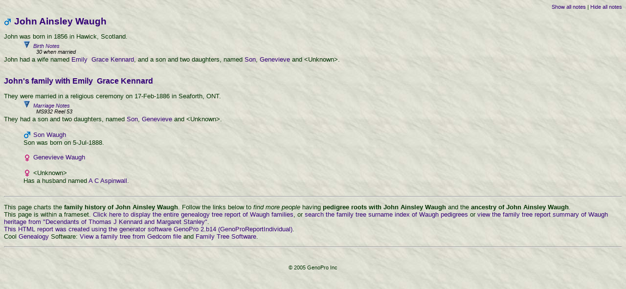

--- FILE ---
content_type: text/html
request_url: http://kennard-genealogy.org/kennard/Kennard-Stanley/ind00204.htm
body_size: 1733
content:


<html>
<head>
<meta http-equiv="Content-Language" content="en"/>
<meta http-equiv="Content-Type" content="text/html; charset=utf-8"/>
<title>John Ainsley Waugh</title>
<meta name="description" content="Pedigree report of John Ainsley Waugh, born in 1856 in Hawick, Scotland.&nbsp; John had one spouse named Emily&nbsp; Grace Kennard and three children named Son, Genevieve." />
<meta name="keywords" content="John Ainsley Waugh, Waugh family and ancestry" />
<link rel="stylesheet" href="style.css" type="text/css"/>
<script src="script.js" type="text/javascript"></script>
</head>
<body onLoad="JavaScript:top.document.title='John Ainsley Waugh'; if (self == parent) document.getElementById('divFrameset').style.display='block';">

<div align='right'><small><a href='#' onclick='explorerTreeExpandAll();return false;'>Show all notes</a> | <a href='#' onclick='explorerTreeCollapseAll();return false;'>Hide all notes</a></small></div>
<div class='clearfix'>
<h1><img src='images/gender_M.gif' align='absmiddle' alt='Male' border='0' width='16' height='16' /> John Ainsley Waugh</h1>John was born in 1856 in Hawick, Scotland.<ul><ul class='xT note'><li class='xT-o xT-h' onclick='xTclk(event)'>Birth Notes<ul class='xT-n'><li class='xT-b xT-n'>30 when married</li></ul></li></ul></ul>John had a wife named <a href='ind00196.htm'>Emily&nbsp; Grace Kennard</a>, and a son and two daughters, named <a href='#ind00302.htm' title='Son Waugh'>Son</a>,&nbsp;<a href='#ind00303.htm' title='Genevieve Waugh'>Genevieve</a> and&nbsp;&lt;Unknown&gt;.<a name='Family'></a>
<div class='clear'><br /><h2><a href="family.fam00059.htm">John&#39;s family with Emily&nbsp; Grace Kennard</a></h2><div style='float:right; clear:left; width:0;'>
</div>
They were married in a religious ceremony on 17-Feb-1886 in Seaforth, ONT.<ul><ul class='xT note'><li class='xT-o xT-h' onclick='xTclk(event)'>Marriage Notes<ul class='xT-n'><li class='xT-b xT-n'>MS932 Reel 53</li></ul></li></ul></ul>They had a son and two daughters, named <a href='#ind00302.htm' title='Son Waugh'>Son</a>,&nbsp;<a href='#ind00303.htm' title='Genevieve Waugh'>Genevieve</a> and&nbsp;&lt;Unknown&gt;.<div width='95%'><ul><a name='ind00302.htm'/><div class='clearleft'><br />
<img src='images/gender_M.gif' align='absmiddle' alt='Male' border='0' width='16' height='16' /> <a href="ind00302.htm">Son Waugh</a><br />
<div style='float: left;'>
</div><div>
Son was born on 5-Jul-1888.</div></div>
<a name='ind00303.htm'/><div class='clearleft'><br />
<img src='images/gender_F.gif' align='absmiddle' alt='Female' border='0' width='16' height='16' /> <a href="ind00303.htm">Genevieve Waugh</a><br />
<div style='float: left;'>
</div><div>
</div></div>
<a name=''/><div class='clearleft'><br />
<img src='images/gender_F.gif' align='absmiddle' alt='Female' border='0' width='16' height='16' /> &lt;Unknown&gt;<br />
<div style='float: left;'>
</div><div>
Has a husband named <a href='ind00305.htm'>A C Aspinwall</a>.</div></div>
</ul></div><br><div id='divFrameset' style='display: none;'> <hr /><p>
This page charts the <b>family history of John Ainsley Waugh</b>. Follow the links below to <i>find more people</i> having <b>pedigree roots with John Ainsley Waugh</b> and the <b>ancestry of John Ainsley Waugh</b>.<br />
This page is within a frameset.  <a target='_top' href='default.htm' title='View the root of the family report'>Click here to display the entire genealogy tree report of Waugh families</a>, or <a href='toc_individuals.htm#Waugh' title='Find a person in the family report'>search the family tree surname index of Waugh pedigrees</a> or <a href='home.htm' title='Display a summary of the genealogy report'>view the family tree report summary of Waugh heritage from "Decendants of Thomas J Kennard and Margaret Stanley"</a>.<br />
<a title='Create your family tree in minutes!' target='_blank' href='http://www.genopro.com/'>This HTML report was created using the generator software GenoPro 2.b14 (GenoProReportIndividual)</a>.<br />
Cool <a href='http://www.genopro.com/'>Genealogy</a> Software: <a href="http://www.genopro.com/" title="Discover the only software capable to create a graphical pedigree tree from a Gedcom file" target="_Blank">View a family tree from Gedcom file</a> and <a href="http://www.genopro.com/Family_Tree_Software/" title="Learn about a powerful genealogy software capable to draw the most complex family tree" target="_Blank">Family Tree Software</a>.</p><hr><br><p align='center'><small>© 2005 GenoPro Inc</small></p></div>
<br />
</div>
</body>

</html>

--- FILE ---
content_type: text/css
request_url: http://kennard-genealogy.org/kennard/Kennard-Stanley/style.css
body_size: 1111
content:
body { color: #003000; background-color: #FFFFDD; font-size: 10pt; font-family: Arial, Helvetica; background-image: url("images/background.jpg"); }
table{ font-size: 10pt; empty-cells:show;}
h1 { color: #330077;  font-size: 14pt; }
h2 { color: #330077; font-size: 12pt; } 
h3 { color: #330077; font-size: 11pt;  }

a:link { color: #330077; text-decoration: none; }
a:visited { color: #660088; text-decoration: none; }
a:active { color: #660088; text-decoration: none; }
a:hover { color: #663388; text-decoration: underline; }

h1.heading { font-size: 20pt; }
h1.h0 { font-size: 20pt; }
h1.h2 { font-size: 12pt; }

ul { margin-top:2;margin-bottom:2 }

.floatright {float: right; clear: right;}

.floatright248 {float: right; width: 248;}

.floatleft  {float: left; clear: left; }

.clear {clear: both;}

.clearright {clear: right;}

.clearleft {clear: left;}

.small {font-size: smaller;}

.indent {text-indent: 30px;}

.note {font-size: smaller; font-style:italic; margin-left: 1 cm;}

.footnote {font-size: smaller; font-style:italic;}

.caption {font-size: smaller; text-align: center;}

.pic {border-style:groove;}

.show {display: inline;}

.hide {display: none; }

/* see http://www.positioniseverything.net/easyclearing.html for an explanation of the following */

.clearfix:after {
    content: "."; 
    display: block; 
    height: 0; 
    clear: both; 
    visibility: hidden;
}

.clearfix {display: inline-table;}

/* Hides from IE-mac \*/
* html .clearfix {height: 1%;}
.clearfix {display: block;}
/* End hide from IE-mac */

/* end clearfix */

/*
Explorer Tree 1.4
=================
by Andrew Gregory <andrew@scss.com.au>
http://www.scss.com.au/family/andrew/webdesign/explorertree/

This work is licensed under the Creative Commons Attribution License. To view a
copy of this license, visit http://creativecommons.org/licenses/by/1.0/ or send
a letter to Creative Commons, 559 Nathan Abbott Way, Stanford, California 94305,
USA.
*/

/* Get the bullets inside their LI's, so they're clickable. */
ul.xT li { list-style-position: inside; }
ul.xT, ul.xT ul, ul.xT li { margin: 0; padding: 0; }
ul.xT ul { padding-left: 10px; } /* sublist indentation */
/* Set the bullet images */
ul.xT li { list-style-image: url(images/space.gif); list-style-type: square; }
ul.xT li.xT-o { list-style-image: url("images/arrow.hide.gif"); list-style-type: circle; }
ul.xT li.xT-c { list-style-image: url("images/arrow.show.gif"); list-style-type: disc; }
/* Actually show and hide sublists */
ul.xT li.xT-o ul { display: block; }
ul.xT li.xT-c ul { display: none; }
ul.xT ul.xT-n li.xT-n { color:black; }
ul.XT li.xT-h { color: #330077;}


--- FILE ---
content_type: text/javascript
request_url: http://kennard-genealogy.org/kennard/Kennard-Stanley/script.js
body_size: 6099
content:
//	Scripts used by the HTML pages to show and hide text and anmiate a picture slideshow.
//
//	HISTORY
//	19-Jun-2005	GenoPro			Created and written the PV_*() routines.
//	23-Jul-2005	Ron Prior       Added the "Explorer Tree"
//


//	Core routine for the Picture Viewer (PV) to animate the slideshow.
function PV_PickCore(id, nDirection)
	{
	var oPicker = document.getElementById("idPVs_" + id);
	var oVisibility = document.getElementById("idPVv_" + id);
	var cPictures = oPicker.options.length;	
	var iSelected = (oPicker.selectedIndex + cPictures + nDirection) % cPictures; 
	var strValue = oPicker.options[iSelected].value;
	var ich = strValue.indexOf('\x1f');
	document.getElementById("idPVp_" + id).innerHTML = strValue.substring(0, ich);
	var strValue = strValue.substring(ich + 1, strValue.length);
	var ich = strValue.indexOf('\x1f');
	document.getElementById("idPVc_" + id).innerHTML = strValue.substring(0, ich);
	var strDescription = strValue.substring(ich + 1, strValue.length);

	if (strDescription != "")
		{
		elementRemoveClass(oVisibility, "hide");
		elementAddClass(oVisibility, "show");
		}
	else
		{
		elementRemoveClass(oVisibility, "show");
		elementAddClass(oVisibility, "hide");
		}
	document.getElementById("idPVd_" + id).innerHTML = strDescription;
	oPicker.selectedIndex = iSelected;
	} // PV_PickCore()

function PV_Info(id)
	{
	PV_PickCore(id, 0);
	}
function PV_Next(id)
	{
	PV_PickCore(id, +1);
	}
function PV_Prev(id)
	{
	PV_PickCore(id, -1);
	}

var g_idTimer;	// Global variable to store the id of the timer, so we can stop it later

function PV_Pause(id)
	{
	// The id is not used, but passed for code orthogonality
	if (g_idTimer != null)
		clearTimeout(g_idTimer);
	g_idTimer = null;
	}
 // Start the picture slideshow to display a new picture every 3 second
function PV_Play(id)
	{
	PV_Pause(id);
	PV_Next(id);
	g_idTimer = setTimeout("PV_Play('" + id + "');", 3000);
	}


// Set the text of the status bar
function ss(s){window.status=s;return true;}

// Clear the text of the status bar
function cs(){window.status='';}

/*

Explorer Tree 1.6
=================
by Andrew Gregory
http://www.scss.com.au/family/andrew/webdesign/explorertree/

This work is licensed under the Creative Commons Attribution License. To view a
copy of this license, visit http://creativecommons.org/licenses/by/1.0/ or send
a letter to Creative Commons, 559 Nathan Abbott Way, Stanford, California 94305,
USA.

IMPORTANT NOTE:
Variables and functions with names starting with an underscore (_) are
'internal' and not to be used.

*/

var explorerTreeAutoCollapse = {'default':false};
var explorerTreeBulletWidth = {'default':10};


// Expand all explorer trees
function explorerTreeExpandAll() {
  var li, c, lis = getElementsByClass('li','xT-c');
  c = lis.length
  for (var lii = 0; lii < c; lii++) {
    li = lis[lii];
    if (li.nodeName.toLowerCase() == 'li') _explorerTreeOpen(li);
  }
}

// Collapse all explorer trees
function explorerTreeCollapseAll() {
  var li, lis = getElementsByClass('li','xT-o');
  for (var lii = 0; lii < lis.length; lii++) {
    li = lis[lii];
    if (li.nodeName.toLowerCase() == 'li') _explorerTreeClose(li);
  }
}

// Refresh the specified explorer tree
function explorerTreeRefresh(id) {
  _explorerTreeInitUL(document.getElementById(id));
}

// Get the root element (<ul>) of the tree the given element is part of.
function _explorerTreeGetRoot(element) {
  for (var e = element; e != null; e = e.parentNode) {
    if (e.nodeName.toLowerCase() == 'ul' && elementHasClass(e, 'xT')) {
      break;
    }
  }
  return e;
}

// Get the ID of the tree the given element is part of. Returns the ID or
// 'default' if there is no ID.
function _explorerTreeGetId(element) {
  var e = _explorerTreeGetRoot(element);
  var id = e ? e.getAttribute('id') : '';
  return (!id || id == '') ? 'default' : id;
}

// Initialise the given list
function _explorerTreeInitUL(ul) {
  if (window.IE7) return;
  if (navigator.userAgent.indexOf('Gecko') != -1) {
    addEvent(ul, 'mousedown', _explorerTreeStopGeckoSelect, false);
  }
  if (!ul.childNodes || ul.childNodes.length == 0) return;
  // Iterate LIs
  for (var itemi = 0; itemi < ul.childNodes.length; itemi++) {
    var item = ul.childNodes[itemi];
    if (item.nodeName.toLowerCase() == 'li') {
      addEvent(item, 'click', xTclk, false);
      // Iterate things in this LI
      var hassubul = false;
      for (var subitemi = 0; subitemi < item.childNodes.length; subitemi++) {
        var subitem = item.childNodes[subitemi];
        if (subitem.nodeName.toLowerCase() == 'a') {
          addEvent(subitem, 'click', xTclk, false);
        }
        if (subitem.nodeName.toLowerCase() == 'ul') {
          hassubul = true; 
          _explorerTreeInitUL(subitem);
        }
      }
      if (hassubul) {
        // item is expandable, but don't change it if it's already been set to
        // something else
        if (!elementHasClass(item, 'xT-o') &&
            !elementHasClass(item, 'xT-b')) {
          elementAddClass(item, 'xT-c');
        }
      } else {
        // item has no sub-lists, make sure it's non-expandable
        elementRemoveClass(item, 'xT-o');
        elementRemoveClass(item, 'xT-c');
        elementAddClass(item, 'xT-b');
      }
    }
  }
}

// Gecko selects text when bullets are clicked on - stop it!
function _explorerTreeStopGeckoSelect(evt) {
  if (!evt) var evt = window.event;
  if (evt.preventDefault) {
    evt.preventDefault();
  }
  return true;
}

// Handle clicking on LI and A elements in the tree.
function xTclk(evt) {
  var element = (evt.target) ? evt.target : evt.srcElement;

  if (element.nodeName.toLowerCase() == 'li') {
    // toggle open/closed state, if possible
    if (elementHasClass(element, 'xT-o')) {
      elementRemoveClass(element, 'xT-o');
      elementAddClass(element, 'xT-c');
    } else if (elementHasClass(element, 'xT-c')) {
      elementRemoveClass(element, 'xT-c');
      elementAddClass(element, 'xT-o');
    } else {
      return true;
    }

    if (explorerTreeAutoCollapse[_explorerTreeGetId(element)]) {
      _explorerTreeCollapseAllButElement(element);
    }
  } else if (element.nodeName.toLowerCase() == 'a') {
    // let hyperlinks work as expected
    // TO DO: target support untested!!!
    var href = element.getAttribute('href');
    if (href) {
      var target = element.getAttribute('target');
      if (target) {
        switch (target) {
          case '_blank':
            window.open(href);
            break;
          case '_self':
            window.location.href = href;
            break;
          case '_parent':
            window.parent.location.href = href;
            break;
          case '_top':
            window.top.location.href = href;
            break;
          default:
            window.open(href, target);
            break;
        }
      }
    }
  } else {
    return true;
  }
  // we handled the event - stop it from propagating any further
  evt.cancelBubble = true;
  if (evt.stopPropagation) {
    evt.stopPropagation();
  }
  return false;
}

// Open the specified tree branch
function _explorerTreeOpen(li) {
  if (!elementHasClass(li, 'xT-b')) {
    elementRemoveClass(li, 'xT-c');
    elementAddClass(li, 'xT-o');
  }
}

// Close the specified tree branch
function _explorerTreeClose(li) {
  if (!elementHasClass(li, 'xT-b')) {
    elementRemoveClass(li, 'xT-o');
    elementAddClass(li, 'xT-c');
  }
}

// Collapse the specified tree
function explorerTreeCollapse(id) {
  _explorerTreeSetState(document.getElementById(id), true, null);
}

// Fully expand the specified tree
function explorerTreeExpand(id) {
  if (!explorerTreeAutoCollapse[id]) {
    _explorerTreeSetState(document.getElementById(id), false, null);
  }
}

// Collapse all the branches of tree except for those leading to the specified
// element. 
function _explorerTreeCollapseAllButElement(e) {
  var excluded = new Array();
  var tree = null;
  for (var element = e; element != null; element = element.parentNode) {
    if (element.nodeName.toLowerCase() == 'li') {
      excluded[excluded.length] = element;
    }
    if (element.nodeName.toLowerCase() == 'ul' && elementHasClass(element, 'xT')) {
      tree = element;
    }
  }
  if (tree) {
    _explorerTreeSetState(tree, true, excluded)
  }
}

// Set the open/closed state of all the LIs under the tree.
// The excludedElements parameter is used to implement the auto-collapse feature
// that automatically collapses tree branches other than the one actively being
// opened by the user.
function _explorerTreeSetState(ul, collapse, excludedElements) {
  if (window.IE7) return;
  if (!ul.childNodes || ul.childNodes.length == 0) return;
  // Iterate LIs
  for (var itemi = 0; itemi < ul.childNodes.length; itemi++) {
    var item = ul.childNodes[itemi];
    if (item.nodeName.toLowerCase() == 'li') {
      var excluded = false;
      if (excludedElements) {
        for (var exi = 0; exi < excludedElements.length; exi++) {
          if (item == excludedElements[exi]) {
            excluded = true;
            break;
          }
        }
      }
      if (!excluded) {
        if (collapse) {
          _explorerTreeClose(item);
        } else {
          _explorerTreeOpen(item);
        }
      }
      for (var subitemi = 0; subitemi < item.childNodes.length; subitemi++) {
        var subitem = item.childNodes[subitemi];
        if (subitem.nodeName.toLowerCase() == 'ul') {
          _explorerTreeSetState(subitem, collapse, excludedElements);
        }
      }
    }
  }
}

// Open the tree out so the list item with the link with the specified HREF is
// visible. Optionally scrolls so the item is visible. Optionally opens the
// found branch. Returns the LI that contains the specified HREF, or null if
// unsuccessful.
function explorerTreeOpenTo(id, href, scroll, expand) {
  var li = _explorerTreeSearch(document.getElementById(id), _explorerTreeNormalizeHref(href));
  if (li) {
    if (!window.IE7) {
      if (explorerTreeAutoCollapse[id]) {
        _explorerTreeCollapseAllButElement(li);
      }
      if (expand) {
        _explorerTreeOpen(li);
      }
    }
    if (scroll) {
      // get height of window we're in
      var h;
      if (window.innerHeight) {
        // Netscape, Mozilla, Opera
        h = window.innerHeight;
      } else if (document.documentElement && document.documentElement.clientHeight) {
        // IE6 in 'standards' mode
        h = document.documentElement.clientHeight;
      } else if (document.body && document.body.clientHeight) {
        // other IEs
        h = document.body.clientHeight;
      } else {
        h = 0;
      }
      // scroll so the list item is centered on the window
      window.scroll(0, li.offsetTop - h / 2);
    }
  }
  return li;
}

// Search the list (and sub-lists) for the given href. Returns the LI object if
// found, otherwise returns null.
function _explorerTreeSearch(ul, href) {
  if (!ul.childNodes || ul.childNodes.length == 0) return null;
  // Iterate LIs
  for (var itemi = 0; itemi < ul.childNodes.length; itemi++) {
    var item = ul.childNodes[itemi];
    if (item.nodeName.toLowerCase() == 'li') {
      for (var subitemi=0; subitemi < item.childNodes.length; subitemi++) {
        var subitem = item.childNodes[subitemi];
        if (subitem.nodeName.toLowerCase() == 'a') {
          if (_explorerTreeNormalizeHref(subitem.getAttribute('href')) == href) {
            return item;
          }
        }
        if (subitem.nodeName.toLowerCase() == 'ul') {
          var found = _explorerTreeSearch(subitem, href);
          if (found) {
            _explorerTreeOpen(item);
            return found;
          }
        }
      }
    }
  }
  return null;
}

// When Opera performs HTMLElement.getAttribute('href'), it *doesn't* actually
// return the raw HREF like it's supposed to. It 'normalizes' it, adding in any
// missing protocol, host name/port, and converts relative HREFs (eg
// '../../index.html') into absolute HREFs (eg '/index.html'). It does exactly
// the same thing in CSS generated content for the attr(href) function. If all
// browsers did that it would make URL comparisons trivial. Unfortunately, other
// browsers don't, and they're probably doing the right thing too by returning
// the href as it appears in the HTML.
// What this function does is normalize HREFs so we can do a meaningful
// comparison in *all* browsers.
function _explorerTreeNormalizeHref(href) {
  var i, h = href, l = window.location;
  
  // immediately return explicit protocols
  if (href.substring(0, 7) == 'telnet:') return href;
  if (href.substring(0, 7) == 'mailto:') return href;
  if (href.substring(0, 7) == 'gopher:') return href;
  if (href.substring(0, 5) == 'http:'  ) return href;
  if (href.substring(0, 5) == 'news:'  ) return href;
  if (href.substring(0, 5) == 'rtsp:'  ) return href;
  
  // handle absolute references
  if (h.charAt(0) == '/') {
    return l.protocol + '//' + l.host + h;
  }
  
  // strip off the filename (if any) of the location to leave the folder we're in
  l = l.toString();
  i = l.lastIndexOf('/');
  if (i != -1) {
    l = l.substring(0, i + 1);
  }
  
  // handle any relative directory references, i.e. '../'
  while (h.substring(0, 3) == '../') {
    h = h.substring(3);
    i = l.lastIndexOf('/', l.length - 2);
    if (i != -1) {
      l = l.substring(0, i + 1);
    }
  }
  
  return l + h;
}

/*
CSS Utilities
by Andrew Gregory
http://www.scss.com.au/family/andrew/

I have placed this code in the public domain. Feel free to use it however you
wish.

v1.4 26-Aug-2004 [GenoPro.com] Speed improvements.  The function getElementsByClass() takes more than 2 minutes on a 3.0 GHz machine with 10,000 nodes.
v1.3  6-Oct-2004 Added el.className checks
v1.2  5-Aug-2004 Simplified code by using regular expressions.
v1.1 12-Apr-2004 Fixed bug in elementRemoveClass() which removed partially matching classnames.
v1.0 29-Mar-2004 Initial version. Allows non-destructive setting and removal of CSS class names.
*/
// Test if an element has the given CSS class
function elementHasClass(el,cl){return (el.className&&el.className.search(new RegExp('\\b'+cl+'\\b'))>-1);}
// Ensure an element has the given CSS class
function elementAddClass(el,cl){var c=el.className;if(!c)c='';if(!elementHasClass(el,cl))c+=((c.length>0)?' ':'')+cl;el.className=c;}
// Ensure an element no longer has the given CSS class 
function elementRemoveClass(el,cl){if(el.className)el.className=el.className.replace(new RegExp('\\s*\\b'+cl+'\\b\\s*'),' ').replace(/^\s*/,'').replace(/\s*$/,'');}

function getElementsByClass(elem, classname)
	{
	var classes, rx, alltags, ctags, i, tag
	classes = new Array();
	rx = new RegExp('\\b' + classname + '\\b')
	alltags = document.getElementsByTagName(elem);
	cTags = alltags.length
	for (i=0; i<cTags; i++)
		{
		tag=alltags[i]
		if (tag.nodeName.toLowerCase() == elem)
			{
			if (tag.className)
				{
				if (tag.className.search(rx) >= 0)
					classes[classes.length] = tag;
				}
			}
		}
	return classes;
	}

// Cross-browser event handling
// by Scott Andrew LePera
// http://www.scottandrew.com/weblog/articles/cbs-events

// Modified 2004-08-10 by Andrew Grgeory to work around Konqueror bug
// Modified 2004-06-04 by Andrew Gregory to support legacy (NS3,4) browsers
// http://www.scss.com.au/family/andrew/

// eg. addEvent(imgObj, 'mousedown', processEvent, false);
function addEvent(obj, evType, fn, useCapture) {
  // work around Konqueror bug #57913 which prevents
  // window.addEventListener('load',...) from working
  var ua = navigator.userAgent;
  var konq = ua.indexOf('KHTML') != -1 && ua.indexOf('Safari') == -1 && obj == window && evType == 'load';
  // don't use addEventListener for Konq, have Konq fall back to the old
  // obj.onload method
  if (obj.addEventListener && !konq) {
    obj.addEventListener(evType, fn, useCapture);
    return true;
  } else if (obj.attachEvent) {
    return obj.attachEvent('on' + evType, fn);
  } else {
    if (!obj.cb_events) {
      obj.cb_events = new Object();
      obj.cb_ftemp = null;
    }
    var events = obj.cb_events[evType];
    if (!events) {
      events = new Array();
      obj.cb_events[evType] = events;
    }
    var i = 0;
    while ((i < events.length) && (events[i] != fn)) {
      i++;
    }
    if (i == events.length) {
      events[i] = fn;
      obj['on' + evType] = new Function("var ret=false,e=this.cb_events['"+evType+"'];if(e){for(var i=0;i<e.length;i++){this.cb_ftemp=e[i];ret=this.cb_ftemp()||ret;}return ret;}");
    }
    return true;
  }
}

// eg. removeEvent(imgObj, 'mousedown', processEvent, false);
function removeEvent(obj, evType, fn, useCapture) {
  // work around Konqueror bug #57913 which prevents
  // window.addEventListener('load',...) from working
  var ua = navigator.userAgent;
  var konq = ua.indexOf('KHTML') != -1 && ua.indexOf('Safari') == -1 && obj == window && evType == 'load';
  // don't use addEventListener for Konq, have Konq fall back to the old
  // obj.onload method
  if (obj.removeEventListener && !konq) {
    obj.removeEventListener(evType, fn, useCapture);
    return true;
  } else if (obj.detachEvent) {
    return obj.detachEvent('on' + evType, fn);
  } else {
    var ret = false;
    if (obj.cb_events) {
      var events = obj.cb_events[evType];
      if (events) {
        // remove any matching functions from the events array, shuffling items
        // down to fill in the space before truncating the array
        var dest = 0;
        for (var src = 0; src < events.length; src++) {
          if (dest != src) {
            events[dest] = events[src];
          }
          if (events[dest] == fn) {
            ret = true;
          } else {
            dest++;
          }
        }
        events.length = dest;
      }
    }
    return ret;
  }
}

// AutoSize - launch auto-sized, centred window
// Sources --
// http://www.therotunda.net/code/autosized-popup-window.html
// most code taken from above, with addition of code to fit on screen if image larger than window

// http://javascript.internet.com/page-details/auto-resizable-pop-up.html
// ~~~ AND ~~~
// open SCREEN-CENTERED window .. kudos to Doc JavaScript
// www.webreference.com/js
// however, his version called for image height and width as args...


function viewPic(img)
{ picfile=new Image(); picfile.src=(img); fileCheck(img); }

function fileCheck(img)
{ if((picfile.width!=0)&&(picfile.height!=0))
	{ makeWindow(img); }
	else {
		funzione="fileCheck('"+img+"')"; intervallo=setTimeout(funzione,10); }}

function makeWindow(img)
{ ht=picfile.height + 20; wd=picfile.width + 20; 
	if (window.screen) 
	{ var avht=screen.availHeight-40; var avwd=screen.availWidth-20;
                if (ht > avht) {
			wd=wd*avht/ht
                        ht=avht
		}
		if (wd > avwd) {
			ht=ht*avwd/wd
			wd=avwd
		}
		var xcen=(avwd-wd)/2; var ycen=(avht-ht)/2;
		var args="height="+ht+",innerHeight="+ht;
		args+=",width="+wd+",innerWidth="+wd;
		args+=",left="+xcen+",screenX="+xcen;
		args+=",top="+ycen+",screenY="+ycen+",resizable=0,scrollbars=0"; }
		//alert(args);
		return window.open(img, '', args); 
}
